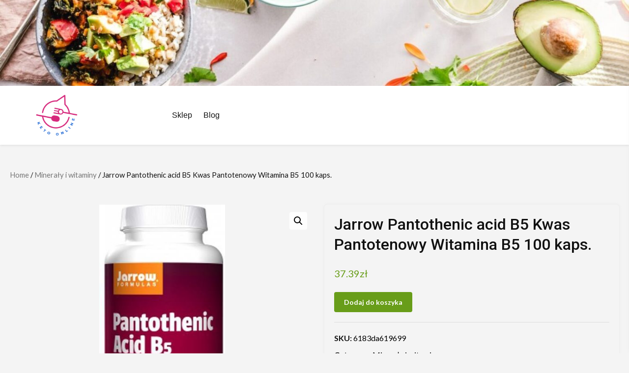

--- FILE ---
content_type: text/html; charset=UTF-8
request_url: https://keto-online.pl/produkt/jarrow-pantothenic-acid-b5-kwas-pantotenowy-witamina-b5-100-kaps/
body_size: 15008
content:
<!doctype html>
<html lang="pl-PL">
<head>
    <meta charset="UTF-8">
    <meta name="viewport" content="width=device-width, initial-scale=1">
    <link rel="profile" href="https://gmpg.org/xfn/11">

    <title>Jarrow Pantothenic acid B5 Kwas Pantotenowy Witamina B5 100 kaps. &#8211; Keto Online</title>
<meta name='robots' content='max-image-preview:large' />
<link rel='dns-prefetch' href='//fonts.googleapis.com' />
<link rel="alternate" type="application/rss+xml" title="Keto Online &raquo; Kanał z wpisami" href="https://keto-online.pl/feed/" />
<link rel="alternate" type="application/rss+xml" title="Keto Online &raquo; Kanał z komentarzami" href="https://keto-online.pl/comments/feed/" />
<link rel="alternate" type="application/rss+xml" title="Keto Online &raquo; Jarrow Pantothenic acid B5 Kwas Pantotenowy Witamina B5 100 kaps. Kanał z komentarzami" href="https://keto-online.pl/produkt/jarrow-pantothenic-acid-b5-kwas-pantotenowy-witamina-b5-100-kaps/feed/" />
<link rel="alternate" title="oEmbed (JSON)" type="application/json+oembed" href="https://keto-online.pl/wp-json/oembed/1.0/embed?url=https%3A%2F%2Fketo-online.pl%2Fprodukt%2Fjarrow-pantothenic-acid-b5-kwas-pantotenowy-witamina-b5-100-kaps%2F" />
<link rel="alternate" title="oEmbed (XML)" type="text/xml+oembed" href="https://keto-online.pl/wp-json/oembed/1.0/embed?url=https%3A%2F%2Fketo-online.pl%2Fprodukt%2Fjarrow-pantothenic-acid-b5-kwas-pantotenowy-witamina-b5-100-kaps%2F&#038;format=xml" />
<style id='wp-img-auto-sizes-contain-inline-css' type='text/css'>
img:is([sizes=auto i],[sizes^="auto," i]){contain-intrinsic-size:3000px 1500px}
/*# sourceURL=wp-img-auto-sizes-contain-inline-css */
</style>
<style id='wp-emoji-styles-inline-css' type='text/css'>

	img.wp-smiley, img.emoji {
		display: inline !important;
		border: none !important;
		box-shadow: none !important;
		height: 1em !important;
		width: 1em !important;
		margin: 0 0.07em !important;
		vertical-align: -0.1em !important;
		background: none !important;
		padding: 0 !important;
	}
/*# sourceURL=wp-emoji-styles-inline-css */
</style>
<style id='wp-block-library-inline-css' type='text/css'>
:root{--wp-block-synced-color:#7a00df;--wp-block-synced-color--rgb:122,0,223;--wp-bound-block-color:var(--wp-block-synced-color);--wp-editor-canvas-background:#ddd;--wp-admin-theme-color:#007cba;--wp-admin-theme-color--rgb:0,124,186;--wp-admin-theme-color-darker-10:#006ba1;--wp-admin-theme-color-darker-10--rgb:0,107,160.5;--wp-admin-theme-color-darker-20:#005a87;--wp-admin-theme-color-darker-20--rgb:0,90,135;--wp-admin-border-width-focus:2px}@media (min-resolution:192dpi){:root{--wp-admin-border-width-focus:1.5px}}.wp-element-button{cursor:pointer}:root .has-very-light-gray-background-color{background-color:#eee}:root .has-very-dark-gray-background-color{background-color:#313131}:root .has-very-light-gray-color{color:#eee}:root .has-very-dark-gray-color{color:#313131}:root .has-vivid-green-cyan-to-vivid-cyan-blue-gradient-background{background:linear-gradient(135deg,#00d084,#0693e3)}:root .has-purple-crush-gradient-background{background:linear-gradient(135deg,#34e2e4,#4721fb 50%,#ab1dfe)}:root .has-hazy-dawn-gradient-background{background:linear-gradient(135deg,#faaca8,#dad0ec)}:root .has-subdued-olive-gradient-background{background:linear-gradient(135deg,#fafae1,#67a671)}:root .has-atomic-cream-gradient-background{background:linear-gradient(135deg,#fdd79a,#004a59)}:root .has-nightshade-gradient-background{background:linear-gradient(135deg,#330968,#31cdcf)}:root .has-midnight-gradient-background{background:linear-gradient(135deg,#020381,#2874fc)}:root{--wp--preset--font-size--normal:16px;--wp--preset--font-size--huge:42px}.has-regular-font-size{font-size:1em}.has-larger-font-size{font-size:2.625em}.has-normal-font-size{font-size:var(--wp--preset--font-size--normal)}.has-huge-font-size{font-size:var(--wp--preset--font-size--huge)}.has-text-align-center{text-align:center}.has-text-align-left{text-align:left}.has-text-align-right{text-align:right}.has-fit-text{white-space:nowrap!important}#end-resizable-editor-section{display:none}.aligncenter{clear:both}.items-justified-left{justify-content:flex-start}.items-justified-center{justify-content:center}.items-justified-right{justify-content:flex-end}.items-justified-space-between{justify-content:space-between}.screen-reader-text{border:0;clip-path:inset(50%);height:1px;margin:-1px;overflow:hidden;padding:0;position:absolute;width:1px;word-wrap:normal!important}.screen-reader-text:focus{background-color:#ddd;clip-path:none;color:#444;display:block;font-size:1em;height:auto;left:5px;line-height:normal;padding:15px 23px 14px;text-decoration:none;top:5px;width:auto;z-index:100000}html :where(.has-border-color){border-style:solid}html :where([style*=border-top-color]){border-top-style:solid}html :where([style*=border-right-color]){border-right-style:solid}html :where([style*=border-bottom-color]){border-bottom-style:solid}html :where([style*=border-left-color]){border-left-style:solid}html :where([style*=border-width]){border-style:solid}html :where([style*=border-top-width]){border-top-style:solid}html :where([style*=border-right-width]){border-right-style:solid}html :where([style*=border-bottom-width]){border-bottom-style:solid}html :where([style*=border-left-width]){border-left-style:solid}html :where(img[class*=wp-image-]){height:auto;max-width:100%}:where(figure){margin:0 0 1em}html :where(.is-position-sticky){--wp-admin--admin-bar--position-offset:var(--wp-admin--admin-bar--height,0px)}@media screen and (max-width:600px){html :where(.is-position-sticky){--wp-admin--admin-bar--position-offset:0px}}

/*# sourceURL=wp-block-library-inline-css */
</style><style id='global-styles-inline-css' type='text/css'>
:root{--wp--preset--aspect-ratio--square: 1;--wp--preset--aspect-ratio--4-3: 4/3;--wp--preset--aspect-ratio--3-4: 3/4;--wp--preset--aspect-ratio--3-2: 3/2;--wp--preset--aspect-ratio--2-3: 2/3;--wp--preset--aspect-ratio--16-9: 16/9;--wp--preset--aspect-ratio--9-16: 9/16;--wp--preset--color--black: #000000;--wp--preset--color--cyan-bluish-gray: #abb8c3;--wp--preset--color--white: #ffffff;--wp--preset--color--pale-pink: #f78da7;--wp--preset--color--vivid-red: #cf2e2e;--wp--preset--color--luminous-vivid-orange: #ff6900;--wp--preset--color--luminous-vivid-amber: #fcb900;--wp--preset--color--light-green-cyan: #7bdcb5;--wp--preset--color--vivid-green-cyan: #00d084;--wp--preset--color--pale-cyan-blue: #8ed1fc;--wp--preset--color--vivid-cyan-blue: #0693e3;--wp--preset--color--vivid-purple: #9b51e0;--wp--preset--gradient--vivid-cyan-blue-to-vivid-purple: linear-gradient(135deg,rgb(6,147,227) 0%,rgb(155,81,224) 100%);--wp--preset--gradient--light-green-cyan-to-vivid-green-cyan: linear-gradient(135deg,rgb(122,220,180) 0%,rgb(0,208,130) 100%);--wp--preset--gradient--luminous-vivid-amber-to-luminous-vivid-orange: linear-gradient(135deg,rgb(252,185,0) 0%,rgb(255,105,0) 100%);--wp--preset--gradient--luminous-vivid-orange-to-vivid-red: linear-gradient(135deg,rgb(255,105,0) 0%,rgb(207,46,46) 100%);--wp--preset--gradient--very-light-gray-to-cyan-bluish-gray: linear-gradient(135deg,rgb(238,238,238) 0%,rgb(169,184,195) 100%);--wp--preset--gradient--cool-to-warm-spectrum: linear-gradient(135deg,rgb(74,234,220) 0%,rgb(151,120,209) 20%,rgb(207,42,186) 40%,rgb(238,44,130) 60%,rgb(251,105,98) 80%,rgb(254,248,76) 100%);--wp--preset--gradient--blush-light-purple: linear-gradient(135deg,rgb(255,206,236) 0%,rgb(152,150,240) 100%);--wp--preset--gradient--blush-bordeaux: linear-gradient(135deg,rgb(254,205,165) 0%,rgb(254,45,45) 50%,rgb(107,0,62) 100%);--wp--preset--gradient--luminous-dusk: linear-gradient(135deg,rgb(255,203,112) 0%,rgb(199,81,192) 50%,rgb(65,88,208) 100%);--wp--preset--gradient--pale-ocean: linear-gradient(135deg,rgb(255,245,203) 0%,rgb(182,227,212) 50%,rgb(51,167,181) 100%);--wp--preset--gradient--electric-grass: linear-gradient(135deg,rgb(202,248,128) 0%,rgb(113,206,126) 100%);--wp--preset--gradient--midnight: linear-gradient(135deg,rgb(2,3,129) 0%,rgb(40,116,252) 100%);--wp--preset--font-size--small: 13px;--wp--preset--font-size--medium: 20px;--wp--preset--font-size--large: 36px;--wp--preset--font-size--x-large: 42px;--wp--preset--spacing--20: 0.44rem;--wp--preset--spacing--30: 0.67rem;--wp--preset--spacing--40: 1rem;--wp--preset--spacing--50: 1.5rem;--wp--preset--spacing--60: 2.25rem;--wp--preset--spacing--70: 3.38rem;--wp--preset--spacing--80: 5.06rem;--wp--preset--shadow--natural: 6px 6px 9px rgba(0, 0, 0, 0.2);--wp--preset--shadow--deep: 12px 12px 50px rgba(0, 0, 0, 0.4);--wp--preset--shadow--sharp: 6px 6px 0px rgba(0, 0, 0, 0.2);--wp--preset--shadow--outlined: 6px 6px 0px -3px rgb(255, 255, 255), 6px 6px rgb(0, 0, 0);--wp--preset--shadow--crisp: 6px 6px 0px rgb(0, 0, 0);}:where(.is-layout-flex){gap: 0.5em;}:where(.is-layout-grid){gap: 0.5em;}body .is-layout-flex{display: flex;}.is-layout-flex{flex-wrap: wrap;align-items: center;}.is-layout-flex > :is(*, div){margin: 0;}body .is-layout-grid{display: grid;}.is-layout-grid > :is(*, div){margin: 0;}:where(.wp-block-columns.is-layout-flex){gap: 2em;}:where(.wp-block-columns.is-layout-grid){gap: 2em;}:where(.wp-block-post-template.is-layout-flex){gap: 1.25em;}:where(.wp-block-post-template.is-layout-grid){gap: 1.25em;}.has-black-color{color: var(--wp--preset--color--black) !important;}.has-cyan-bluish-gray-color{color: var(--wp--preset--color--cyan-bluish-gray) !important;}.has-white-color{color: var(--wp--preset--color--white) !important;}.has-pale-pink-color{color: var(--wp--preset--color--pale-pink) !important;}.has-vivid-red-color{color: var(--wp--preset--color--vivid-red) !important;}.has-luminous-vivid-orange-color{color: var(--wp--preset--color--luminous-vivid-orange) !important;}.has-luminous-vivid-amber-color{color: var(--wp--preset--color--luminous-vivid-amber) !important;}.has-light-green-cyan-color{color: var(--wp--preset--color--light-green-cyan) !important;}.has-vivid-green-cyan-color{color: var(--wp--preset--color--vivid-green-cyan) !important;}.has-pale-cyan-blue-color{color: var(--wp--preset--color--pale-cyan-blue) !important;}.has-vivid-cyan-blue-color{color: var(--wp--preset--color--vivid-cyan-blue) !important;}.has-vivid-purple-color{color: var(--wp--preset--color--vivid-purple) !important;}.has-black-background-color{background-color: var(--wp--preset--color--black) !important;}.has-cyan-bluish-gray-background-color{background-color: var(--wp--preset--color--cyan-bluish-gray) !important;}.has-white-background-color{background-color: var(--wp--preset--color--white) !important;}.has-pale-pink-background-color{background-color: var(--wp--preset--color--pale-pink) !important;}.has-vivid-red-background-color{background-color: var(--wp--preset--color--vivid-red) !important;}.has-luminous-vivid-orange-background-color{background-color: var(--wp--preset--color--luminous-vivid-orange) !important;}.has-luminous-vivid-amber-background-color{background-color: var(--wp--preset--color--luminous-vivid-amber) !important;}.has-light-green-cyan-background-color{background-color: var(--wp--preset--color--light-green-cyan) !important;}.has-vivid-green-cyan-background-color{background-color: var(--wp--preset--color--vivid-green-cyan) !important;}.has-pale-cyan-blue-background-color{background-color: var(--wp--preset--color--pale-cyan-blue) !important;}.has-vivid-cyan-blue-background-color{background-color: var(--wp--preset--color--vivid-cyan-blue) !important;}.has-vivid-purple-background-color{background-color: var(--wp--preset--color--vivid-purple) !important;}.has-black-border-color{border-color: var(--wp--preset--color--black) !important;}.has-cyan-bluish-gray-border-color{border-color: var(--wp--preset--color--cyan-bluish-gray) !important;}.has-white-border-color{border-color: var(--wp--preset--color--white) !important;}.has-pale-pink-border-color{border-color: var(--wp--preset--color--pale-pink) !important;}.has-vivid-red-border-color{border-color: var(--wp--preset--color--vivid-red) !important;}.has-luminous-vivid-orange-border-color{border-color: var(--wp--preset--color--luminous-vivid-orange) !important;}.has-luminous-vivid-amber-border-color{border-color: var(--wp--preset--color--luminous-vivid-amber) !important;}.has-light-green-cyan-border-color{border-color: var(--wp--preset--color--light-green-cyan) !important;}.has-vivid-green-cyan-border-color{border-color: var(--wp--preset--color--vivid-green-cyan) !important;}.has-pale-cyan-blue-border-color{border-color: var(--wp--preset--color--pale-cyan-blue) !important;}.has-vivid-cyan-blue-border-color{border-color: var(--wp--preset--color--vivid-cyan-blue) !important;}.has-vivid-purple-border-color{border-color: var(--wp--preset--color--vivid-purple) !important;}.has-vivid-cyan-blue-to-vivid-purple-gradient-background{background: var(--wp--preset--gradient--vivid-cyan-blue-to-vivid-purple) !important;}.has-light-green-cyan-to-vivid-green-cyan-gradient-background{background: var(--wp--preset--gradient--light-green-cyan-to-vivid-green-cyan) !important;}.has-luminous-vivid-amber-to-luminous-vivid-orange-gradient-background{background: var(--wp--preset--gradient--luminous-vivid-amber-to-luminous-vivid-orange) !important;}.has-luminous-vivid-orange-to-vivid-red-gradient-background{background: var(--wp--preset--gradient--luminous-vivid-orange-to-vivid-red) !important;}.has-very-light-gray-to-cyan-bluish-gray-gradient-background{background: var(--wp--preset--gradient--very-light-gray-to-cyan-bluish-gray) !important;}.has-cool-to-warm-spectrum-gradient-background{background: var(--wp--preset--gradient--cool-to-warm-spectrum) !important;}.has-blush-light-purple-gradient-background{background: var(--wp--preset--gradient--blush-light-purple) !important;}.has-blush-bordeaux-gradient-background{background: var(--wp--preset--gradient--blush-bordeaux) !important;}.has-luminous-dusk-gradient-background{background: var(--wp--preset--gradient--luminous-dusk) !important;}.has-pale-ocean-gradient-background{background: var(--wp--preset--gradient--pale-ocean) !important;}.has-electric-grass-gradient-background{background: var(--wp--preset--gradient--electric-grass) !important;}.has-midnight-gradient-background{background: var(--wp--preset--gradient--midnight) !important;}.has-small-font-size{font-size: var(--wp--preset--font-size--small) !important;}.has-medium-font-size{font-size: var(--wp--preset--font-size--medium) !important;}.has-large-font-size{font-size: var(--wp--preset--font-size--large) !important;}.has-x-large-font-size{font-size: var(--wp--preset--font-size--x-large) !important;}
/*# sourceURL=global-styles-inline-css */
</style>

<style id='classic-theme-styles-inline-css' type='text/css'>
/*! This file is auto-generated */
.wp-block-button__link{color:#fff;background-color:#32373c;border-radius:9999px;box-shadow:none;text-decoration:none;padding:calc(.667em + 2px) calc(1.333em + 2px);font-size:1.125em}.wp-block-file__button{background:#32373c;color:#fff;text-decoration:none}
/*# sourceURL=/wp-includes/css/classic-themes.min.css */
</style>
<link rel='stylesheet' id='photoswipe-css' href='https://keto-online.pl/wp-content/plugins/woocommerce/assets/css/photoswipe/photoswipe.min.css?ver=6.8.0' type='text/css' media='all' />
<link rel='stylesheet' id='photoswipe-default-skin-css' href='https://keto-online.pl/wp-content/plugins/woocommerce/assets/css/photoswipe/default-skin/default-skin.min.css?ver=6.8.0' type='text/css' media='all' />
<link rel='stylesheet' id='woocommerce-layout-css' href='https://keto-online.pl/wp-content/plugins/woocommerce/assets/css/woocommerce-layout.css?ver=6.8.0' type='text/css' media='all' />
<link rel='stylesheet' id='woocommerce-smallscreen-css' href='https://keto-online.pl/wp-content/plugins/woocommerce/assets/css/woocommerce-smallscreen.css?ver=6.8.0' type='text/css' media='only screen and (max-width: 768px)' />
<link rel='stylesheet' id='woocommerce-general-css' href='https://keto-online.pl/wp-content/plugins/woocommerce/assets/css/woocommerce.css?ver=6.8.0' type='text/css' media='all' />
<style id='woocommerce-inline-inline-css' type='text/css'>
.woocommerce form .form-row .required { visibility: visible; }
/*# sourceURL=woocommerce-inline-inline-css */
</style>
<link rel='stylesheet' id='bootstrap-css' href='https://keto-online.pl/wp-content/themes/storeship/assets/bootstrap/css/bootstrap.min.css?ver=6.9' type='text/css' media='all' />
<link rel='stylesheet' id='sidr-css' href='https://keto-online.pl/wp-content/themes/storeship/assets/sidr/css/jquery.sidr.dark.css?ver=6.9' type='text/css' media='all' />
<link rel='stylesheet' id='storeship-woocommerce-style-css' href='https://keto-online.pl/wp-content/themes/storeship/woocommerce.css?ver=6.9' type='text/css' media='all' />
<style id='storeship-woocommerce-style-inline-css' type='text/css'>
@font-face {
			font-family: "star";
			src: url("https://keto-online.pl/wp-content/plugins/woocommerce/assets/fonts/star.eot");
			src: url("https://keto-online.pl/wp-content/plugins/woocommerce/assets/fonts/star.eot?#iefix") format("embedded-opentype"),
				url("https://keto-online.pl/wp-content/plugins/woocommerce/assets/fonts/star.woff") format("woff"),
				url("https://keto-online.pl/wp-content/plugins/woocommerce/assets/fonts/star.ttf") format("truetype"),
				url("https://keto-online.pl/wp-content/plugins/woocommerce/assets/fonts/star.svg#star") format("svg");
			font-weight: normal;
			font-style: normal;
		}
@font-face {
			font-family: "star";
			src: url("https://keto-online.pl/wp-content/plugins/woocommerce/assets/fonts/star.eot");
			src: url("https://keto-online.pl/wp-content/plugins/woocommerce/assets/fonts/star.eot?#iefix") format("embedded-opentype"),
				url("https://keto-online.pl/wp-content/plugins/woocommerce/assets/fonts/star.woff") format("woff"),
				url("https://keto-online.pl/wp-content/plugins/woocommerce/assets/fonts/star.ttf") format("truetype"),
				url("https://keto-online.pl/wp-content/plugins/woocommerce/assets/fonts/star.svg#star") format("svg");
			font-weight: normal;
			font-style: normal;
		}
/*# sourceURL=storeship-woocommerce-style-inline-css */
</style>
<link rel='stylesheet' id='storeship-style-css' href='https://keto-online.pl/wp-content/themes/storeship/style.css?ver=6.9' type='text/css' media='all' />
<style id='storeship-style-inline-css' type='text/css'>

                #sidr{
        background-color: #f4f4f4;
        }
    

                .content-caption .content-desc,
        .content-caption .cap-title {
        color: #ffffff;
        }
    
        
        body,
        body button,
        body input,
        body select,
        body optgroup,
        div.sharedaddy h3.sd-title,
        body .section-title .title-note,
        body textarea {
        font-family: Lato !important;
        }
    
                .woocommerce .woocommerce-tabs h2,
        body span.header-after,
        section.related.products h2,
        div#respond h3#reply-title,
        body #sidr span.header-after,
        body #secondary .widget-title span,
        body footer .widget-title .header-after,
        body.woocommerce div.product .product_title,
        body.archive .content-area .page-title,
        body header.entry-header h1.entry-title,

        h1, h2, h3, h4, h5, h6,
        body .main-navigation a,
        body .font-family-1,
        body .trending-posts-line,
        body .exclusive-posts,
        body .widget-title,
        body .section-title,
        body .em-widget-subtitle,
        body .grid-item-metadata .item-metadata,
        body .af-navcontrols .slide-count,
        body .figure-categories .cat-links,
        body .nav-links a {
        font-family: Roboto;
        }
    

        
/*# sourceURL=storeship-style-inline-css */
</style>
<link rel='stylesheet' id='foodshop-style-css' href='https://keto-online.pl/wp-content/themes/foodshop/style.css?ver=1.0.1' type='text/css' media='all' />
<link rel='stylesheet' id='font-awesome-css' href='https://keto-online.pl/wp-content/themes/storeship/assets/font-awesome/css/font-awesome.min.css?ver=6.9' type='text/css' media='all' />
<link rel='stylesheet' id='slick-css-css' href='https://keto-online.pl/wp-content/themes/storeship/assets/slick/css/slick.css?ver=6.9' type='text/css' media='all' />
<link rel='stylesheet' id='storeship-google-fonts-css' href='https://fonts.googleapis.com/css?family=Lato:400,300,400italic,900,700|Roboto:100,300,400,500,700&#038;subset=latin,latin-ext' type='text/css' media='all' />
<script type="text/javascript" src="https://keto-online.pl/wp-includes/js/jquery/jquery.min.js?ver=3.7.1" id="jquery-core-js"></script>
<script type="text/javascript" src="https://keto-online.pl/wp-includes/js/jquery/jquery-migrate.min.js?ver=3.4.1" id="jquery-migrate-js"></script>
<link rel="https://api.w.org/" href="https://keto-online.pl/wp-json/" /><link rel="alternate" title="JSON" type="application/json" href="https://keto-online.pl/wp-json/wp/v2/product/317" /><link rel="EditURI" type="application/rsd+xml" title="RSD" href="https://keto-online.pl/xmlrpc.php?rsd" />
<meta name="generator" content="WordPress 6.9" />
<meta name="generator" content="WooCommerce 6.8.0" />
<link rel="canonical" href="https://keto-online.pl/produkt/jarrow-pantothenic-acid-b5-kwas-pantotenowy-witamina-b5-100-kaps/" />
<link rel='shortlink' href='https://keto-online.pl/?p=317' />
<link rel="pingback" href="https://keto-online.pl/xmlrpc.php">	<noscript><style>.woocommerce-product-gallery{ opacity: 1 !important; }</style></noscript>
	        <style type="text/css">
                        .site-title,
            .site-description {
                position: absolute;
                clip: rect(1px, 1px, 1px, 1px);
                display:none;
            }

                    </style>
        <style type="text/css" id="custom-background-css">
body.custom-background { background-color: #f4f4f4; }
</style>
	<link rel="icon" href="https://keto-online.pl/wp-content/uploads/2022/08/cropped-cropped-logo-keto-32x32.png" sizes="32x32" />
<link rel="icon" href="https://keto-online.pl/wp-content/uploads/2022/08/cropped-cropped-logo-keto-192x192.png" sizes="192x192" />
<link rel="apple-touch-icon" href="https://keto-online.pl/wp-content/uploads/2022/08/cropped-cropped-logo-keto-180x180.png" />
<meta name="msapplication-TileImage" content="https://keto-online.pl/wp-content/uploads/2022/08/cropped-cropped-logo-keto-270x270.png" />
		<style type="text/css" id="wp-custom-css">
			.woocommerce ul.products li.product a img {
    height: 200px;
    object-fit: cover;
}

.woocommerce ul.products li.product .woocommerce-loop-product__title {
    height: 120px;
    overflow: hidden;
}
.woocommerce ul.product_list_widget li img{
	height:90px;
	width:90px;
	object-fit: cover;
}
.woocommerce div.product div.images img {
    display: block;
    width: 100%;
    height: 450px;
    box-shadow: none;
    object-fit: contain;
}
.aft-header-image img {
    width: 100%;
    max-height: 175px;
    object-fit: cover;
}		</style>
		</head>

<body class="wp-singular product-template-default single single-product postid-317 custom-background wp-custom-logo wp-embed-responsive wp-theme-storeship wp-child-theme-foodshop theme-storeship woocommerce woocommerce-page woocommerce-no-js default-content-layout aft-one-col-product-loop aft-show-add-to-cart aft-cat-and-search-with-no-banner full-width-content woocommerce-active">


<div id="page" class="site">
    <a class="skip-link screen-reader-text" href="#content">Skip to content</a>

        <header id="masthead" class="site-header default">

        <div class="banner-top-header-wrapper">
            <div class="container-wrapper">
                            </div>
        </div>
                    <a class="aft-header-image" href="/" target="_blank">
                <img src="https://keto-online.pl/wp-content/uploads/2022/08/cropped-cropped-keto-dieta-online.jpg" alt="header-image" />
            </a>
                


<div class="header-style-3 header-style-default default">
    <div class="desktop-header clearfix">
        


        
        <div id="site-primary-navigation"
             class="navigation-section-wrapper clearfix default">
            <div class="container-wrapper">
                <div class="af-flex-grid">


                    <div class="header-left-part">
                        
<div class="logo-brand">
    <div class="site-branding">
        <a href="https://keto-online.pl/" class="custom-logo-link" rel="home"><img width="500" height="238" src="https://keto-online.pl/wp-content/uploads/2022/08/cropped-cropped-logo-keto-1.png" class="custom-logo" alt="Keto Online" decoding="async" fetchpriority="high" srcset="https://keto-online.pl/wp-content/uploads/2022/08/cropped-cropped-logo-keto-1.png 500w, https://keto-online.pl/wp-content/uploads/2022/08/cropped-cropped-logo-keto-1-300x143.png 300w" sizes="(max-width: 500px) 100vw, 500px" /></a>            <h3 class="site-title"><a href="https://keto-online.pl/"
                                      rel="home">Keto Online</a></h3>
            </div><!-- .site-branding -->
</div>                    </div>
                    <div class="header-middle-part">
                        <div class="header-menu-part">
                            <div class="navigation-container">
                                <nav id="site-navigation" class="main-navigation">
                                    <span class="toggle-menu" aria-controls="primary-menu" aria-expanded="false">
                                        <a href="javascript:void(0)" class="aft-void-menu">
                                <span class="screen-reader-text">
                                    Primary Menu</span>
                                        <i class="ham"></i>
                                        </a>
                                    </span>
                                    <div class="menu main-menu"><ul id="primary-menu" class="menu"><li id="menu-item-6783" class="menu-item menu-item-type-post_type menu-item-object-page menu-item-home current_page_parent menu-item-6783"><a href="https://keto-online.pl/">Sklep</a></li>
<li id="menu-item-6784" class="menu-item menu-item-type-post_type menu-item-object-page menu-item-6784"><a href="https://keto-online.pl/blog/">Blog</a></li>
</ul></div>                                </nav><!-- #site-navigation -->
                            </div>
                        </div>
                        <div class="header-cart-part">


                            
    <div class="cart-group">
        
        
        <!--        -->                            

    </div>
    
                                                    </div>


                    </div>
                </div>
            </div>
        </div>

    </div>
    </header><!-- #masthead -->


    


    
    <div id="content" class="site-content container-wrapper">

        <nav class="woocommerce-breadcrumb"><a href="https://keto-online.pl">Home</a>&nbsp;&#47;&nbsp;<a href="https://keto-online.pl/kategoria-produktu/mineraly-i-witaminy/">Minerały i witaminy</a>&nbsp;&#47;&nbsp;Jarrow Pantothenic acid B5 Kwas Pantotenowy Witamina B5 100 kaps.</nav>



	        <div id="primary" class="content-area">
        <main id="main" class="site-main" role="main">
        
					
			<div class="woocommerce-notices-wrapper"></div><div id="product-317" class="product type-product post-317 status-publish first instock product_cat-mineraly-i-witaminy product_tag-antoni-krolikowski product_tag-bostonka product_tag-lasagne product_tag-mikrofala has-post-thumbnail product-type-external">

	<div class="woocommerce-product-gallery woocommerce-product-gallery--with-images woocommerce-product-gallery--columns-4 images" data-columns="4" style="opacity: 0; transition: opacity .25s ease-in-out;">
	<figure class="woocommerce-product-gallery__wrapper">
		<div data-thumb="https://keto-online.pl/wp-content/uploads/2022/08/i-jarrow-pantothenic-acid-b5-kwas-pantotenowy-witamina-b5-100-kaps-100x100.jpg" data-thumb-alt="" class="woocommerce-product-gallery__image"><a href="https://keto-online.pl/wp-content/uploads/2022/08/i-jarrow-pantothenic-acid-b5-kwas-pantotenowy-witamina-b5-100-kaps.jpg"><img width="269" height="472" src="https://keto-online.pl/wp-content/uploads/2022/08/i-jarrow-pantothenic-acid-b5-kwas-pantotenowy-witamina-b5-100-kaps.jpg" class="wp-post-image" alt="" title="i-jarrow-pantothenic-acid-b5-kwas-pantotenowy-witamina-b5-100-kaps" data-caption="" data-src="https://keto-online.pl/wp-content/uploads/2022/08/i-jarrow-pantothenic-acid-b5-kwas-pantotenowy-witamina-b5-100-kaps.jpg" data-large_image="https://keto-online.pl/wp-content/uploads/2022/08/i-jarrow-pantothenic-acid-b5-kwas-pantotenowy-witamina-b5-100-kaps.jpg" data-large_image_width="269" data-large_image_height="472" decoding="async" srcset="https://keto-online.pl/wp-content/uploads/2022/08/i-jarrow-pantothenic-acid-b5-kwas-pantotenowy-witamina-b5-100-kaps.jpg 269w, https://keto-online.pl/wp-content/uploads/2022/08/i-jarrow-pantothenic-acid-b5-kwas-pantotenowy-witamina-b5-100-kaps-171x300.jpg 171w" sizes="(max-width: 269px) 100vw, 269px" /></a></div>	</figure>
</div>

	<div class="summary entry-summary">
		<h1 class="product_title entry-title">Jarrow Pantothenic acid B5 Kwas Pantotenowy Witamina B5 100 kaps.</h1><p class="price"><span class="woocommerce-Price-amount amount"><bdi>37.39<span class="woocommerce-Price-currencySymbol">&#122;&#322;</span></bdi></span></p>

<form class="cart" action="https://keto-online.pl/5145" method="get">
	
	<button type="submit" class="single_add_to_cart_button button alt">Dodaj do koszyka</button>

	
	</form>

<div class="product_meta">

	
	
		<span class="sku_wrapper">SKU: <span class="sku">6183da619699</span></span>

	
	<span class="posted_in">Category: <a href="https://keto-online.pl/kategoria-produktu/mineraly-i-witaminy/" rel="tag">Minerały i witaminy</a></span>
	<span class="tagged_as">Tags: <a href="https://keto-online.pl/tag-produktu/antoni-krolikowski/" rel="tag">antoni królikowski</a>, <a href="https://keto-online.pl/tag-produktu/bostonka/" rel="tag">bostonka</a>, <a href="https://keto-online.pl/tag-produktu/lasagne/" rel="tag">lasagne</a>, <a href="https://keto-online.pl/tag-produktu/mikrofala/" rel="tag">mikrofala</a></span>
	
</div>
	</div>

	
	<div class="woocommerce-tabs wc-tabs-wrapper">
		<ul class="tabs wc-tabs" role="tablist">
							<li class="description_tab" id="tab-title-description" role="tab" aria-controls="tab-description">
					<a href="#tab-description">
						Description					</a>
				</li>
					</ul>
					<div class="woocommerce-Tabs-panel woocommerce-Tabs-panel--description panel entry-content wc-tab" id="tab-description" role="tabpanel" aria-labelledby="tab-title-description">
				
	<h2>Description</h2>

<p>Jarrow Formulas Pantothenic acid B5 zawiera kwas pantotenowy. Kwas pantotenowy to członek rodziny witamin z grupy B. Witamina ta naturalnie znajduje się w mięsie, jajach, warzywach strączkowych, grzybach, brokułach i mleczku pszczelim. Kwas pantotenowy jest niezbędny do wytwarzania energii (w cyklu Krebsa), syntezy hormonów nadnerczy, metabolizmu białek i gojenia się ran. Kwas pantotenowy przyczynia się do prawidłowej syntezy i metabolizmu hormonów steroidowych, witaminy D i niektórych neuroprzekaźników. Kwas pantotenowy przyczynia się do zmniejszenia uczucia zmęczenia i znużenia a także pomaga w utrzymaniu sprawności umysłowej na prawidłowym poziomie.                            </p>
<p>            Skład</p>
<p>Substancja wypełniająca: celuloza, substancja przeciwzbrylająca: sole magnezowe kwasów tłuszczowych, żelatyna, kwas pantotenowy (D-pantotenian wapnia).1 kapsułka zawiera: kwas pantotenowy 500mg (8333%)*.*RWS &#8211; Referencyjna Wartość Spożywcza.</p>
<p><span style="font-weight: 400">obiad dieta dukana faza 1<br />
, opoznienie wytrysku podczas stosunku<br />
, jaka choroba powoduje tycie<br />
, zepsute awokado<br />
, medycyny estetycznej kraków<br />
, dobre ćwiczenia w domu<br />
, spódnice rozkloszowane<br />
, sałatki z czarnej rzepy<br />
, z czym wafle ryżowe<br />
, żywienie w cukrzycy<br />
, 5htp<br />
, makaron szpinakowy z<br />
, dobre ćwiczenia na schudnięcie<br />
, pączuszki z serka waniliowego<br />
, najszybsze odchudzanie brzucha<br />
, zapalenie gruczołu bartholina zdjęcia<br />
, concor cor 2 5<br />
, oblicz wage do wzrostu<br />
, surówki z białej kapusty z majonezem<br />
</span><span style="font-weight: 400"><br />
</span><span style="font-weight: 400">yyyyy</span></p>
<hr />
<p>Jarrow</p>
<hr />
<p>Minerały i witaminy</p>
			</div>
		
			</div>


	<section class="related products">

					<h2>Related products</h2>
				
		<ul class="products columns-3">

			
					<li class="aft-product product col-4 float-l">
    <a href="https://keto-online.pl/produkt/australian-bush-flower-essences-purifying-essence-porzuc-bagaz-emocjonalny-krople-30ml/" class="woocommerce-LoopProduct-link woocommerce-loop-product__link"><img width="144" height="300" src="https://keto-online.pl/wp-content/uploads/2022/08/i-australian-bush-flower-essences-purifying-essence-porzuc-bagaz-emocjonalny-krople-30ml-144x300.jpg" class="attachment-woocommerce_thumbnail size-woocommerce_thumbnail" alt="" decoding="async" />
    <div class="product-description-wrapper">
        <div class="product-description-inner">
            <ul class="cat-links"><li class="meta-category">
                             <a class="storeship-categories category-color-1" href="https://keto-online.pl/kategoria-produktu/mineraly-i-witaminy/">
                                 Minerały i witaminy
                             </a>
                        </li></ul><h2 class="woocommerce-loop-product__title"><a href="https://keto-online.pl/produkt/australian-bush-flower-essences-purifying-essence-porzuc-bagaz-emocjonalny-krople-30ml/">Australian Bush Flower Essences Purifying Essence Porzuć bagaż emocjonalny krople 30ml</a></h2>

            <div class="aft-price-rating-cart-wrapper">
                <div class="aft-price-rating-cart-inner-wrapper">
                    <div class="aft-price-rating-wrapper">
                        <div class="star-rating"><span style="width:0%">Rated <strong class="rating">0</strong> out of 5</span></div>
	<span class="price"><span class="woocommerce-Price-amount amount"><bdi>79.00<span class="woocommerce-Price-currencySymbol">&#122;&#322;</span></bdi></span></span>
                    </div>
                    <div class="aft-add-to-cart-wrapper">
                        </a><a href="https://keto-online.pl/5097" data-quantity="1" class="button product_type_external" data-product_id="221" data-product_sku="951754c9c0ea" aria-label="Sprawdź Teraz" rel="nofollow">Sprawdź Teraz</a>                    </div>
                </div>
            </div>
        </div>
    </div>
</li>

			
					<li class="aft-product product col-4 float-l">
    <a href="https://keto-online.pl/produkt/ecomax-mniszek-lekarski-ekstrakt-90-kaps/" class="woocommerce-LoopProduct-link woocommerce-loop-product__link"><img width="300" height="300" src="https://keto-online.pl/wp-content/uploads/2022/08/i-ecomax-mniszek-lekarski-ekstrakt-90-kaps-300x300.jpg" class="attachment-woocommerce_thumbnail size-woocommerce_thumbnail" alt="" decoding="async" srcset="https://keto-online.pl/wp-content/uploads/2022/08/i-ecomax-mniszek-lekarski-ekstrakt-90-kaps-300x300.jpg 300w, https://keto-online.pl/wp-content/uploads/2022/08/i-ecomax-mniszek-lekarski-ekstrakt-90-kaps-100x100.jpg 100w, https://keto-online.pl/wp-content/uploads/2022/08/i-ecomax-mniszek-lekarski-ekstrakt-90-kaps-150x150.jpg 150w" sizes="(max-width: 300px) 100vw, 300px" />
    <div class="product-description-wrapper">
        <div class="product-description-inner">
            <ul class="cat-links"><li class="meta-category">
                             <a class="storeship-categories category-color-1" href="https://keto-online.pl/kategoria-produktu/mineraly-i-witaminy/">
                                 Minerały i witaminy
                             </a>
                        </li></ul><h2 class="woocommerce-loop-product__title"><a href="https://keto-online.pl/produkt/ecomax-mniszek-lekarski-ekstrakt-90-kaps/">Ecomax Mniszek Lekarski Ekstrakt 90 Kaps</a></h2>

            <div class="aft-price-rating-cart-wrapper">
                <div class="aft-price-rating-cart-inner-wrapper">
                    <div class="aft-price-rating-wrapper">
                        <div class="star-rating"><span style="width:0%">Rated <strong class="rating">0</strong> out of 5</span></div>
	<span class="price"><span class="woocommerce-Price-amount amount"><bdi>19.90<span class="woocommerce-Price-currencySymbol">&#122;&#322;</span></bdi></span></span>
                    </div>
                    <div class="aft-add-to-cart-wrapper">
                        </a><a href="https://keto-online.pl/5146" data-quantity="1" class="button product_type_external" data-product_id="319" data-product_sku="1005dc700eab" aria-label="Sprawdź Teraz" rel="nofollow">Sprawdź Teraz</a>                    </div>
                </div>
            </div>
        </div>
    </div>
</li>

			
					<li class="aft-product product col-4 float-l">
    <a href="https://keto-online.pl/produkt/bodymax-plus-60-20-tabl/" class="woocommerce-LoopProduct-link woocommerce-loop-product__link"><img width="300" height="300" src="https://keto-online.pl/wp-content/uploads/2022/08/i-bodymax-plus-60-20-tabl-300x300.jpg" class="attachment-woocommerce_thumbnail size-woocommerce_thumbnail" alt="" decoding="async" loading="lazy" srcset="https://keto-online.pl/wp-content/uploads/2022/08/i-bodymax-plus-60-20-tabl-300x300.jpg 300w, https://keto-online.pl/wp-content/uploads/2022/08/i-bodymax-plus-60-20-tabl-100x100.jpg 100w, https://keto-online.pl/wp-content/uploads/2022/08/i-bodymax-plus-60-20-tabl-150x150.jpg 150w" sizes="auto, (max-width: 300px) 100vw, 300px" />
    <div class="product-description-wrapper">
        <div class="product-description-inner">
            <ul class="cat-links"><li class="meta-category">
                             <a class="storeship-categories category-color-1" href="https://keto-online.pl/kategoria-produktu/mineraly-i-witaminy/">
                                 Minerały i witaminy
                             </a>
                        </li></ul><h2 class="woocommerce-loop-product__title"><a href="https://keto-online.pl/produkt/bodymax-plus-60-20-tabl/">Bodymax Plus 60 + 20 tabl.</a></h2>

            <div class="aft-price-rating-cart-wrapper">
                <div class="aft-price-rating-cart-inner-wrapper">
                    <div class="aft-price-rating-wrapper">
                        <div class="star-rating"><span style="width:0%">Rated <strong class="rating">0</strong> out of 5</span></div>
	<span class="price"><span class="woocommerce-Price-amount amount"><bdi>34.70<span class="woocommerce-Price-currencySymbol">&#122;&#322;</span></bdi></span></span>
                    </div>
                    <div class="aft-add-to-cart-wrapper">
                        </a><a href="https://keto-online.pl/5086" data-quantity="1" class="button product_type_external" data-product_id="199" data-product_sku="37493fd32740" aria-label="Sprawdź Teraz" rel="nofollow">Sprawdź Teraz</a>                    </div>
                </div>
            </div>
        </div>
    </div>
</li>

			
					<li class="aft-product product col-4 float-l">
    <a href="https://keto-online.pl/produkt/swanson-kompleks-cynamonu-gymnemy-i-morwy-750mg-120-kaps/" class="woocommerce-LoopProduct-link woocommerce-loop-product__link"><img width="300" height="300" src="https://keto-online.pl/wp-content/uploads/2022/08/i-swanson-kompleks-cynamonu-gymnemy-i-morwy-750mg-120-kaps-300x300.jpg" class="attachment-woocommerce_thumbnail size-woocommerce_thumbnail" alt="" decoding="async" loading="lazy" srcset="https://keto-online.pl/wp-content/uploads/2022/08/i-swanson-kompleks-cynamonu-gymnemy-i-morwy-750mg-120-kaps-300x300.jpg 300w, https://keto-online.pl/wp-content/uploads/2022/08/i-swanson-kompleks-cynamonu-gymnemy-i-morwy-750mg-120-kaps-100x100.jpg 100w, https://keto-online.pl/wp-content/uploads/2022/08/i-swanson-kompleks-cynamonu-gymnemy-i-morwy-750mg-120-kaps-150x150.jpg 150w" sizes="auto, (max-width: 300px) 100vw, 300px" />
    <div class="product-description-wrapper">
        <div class="product-description-inner">
            <ul class="cat-links"><li class="meta-category">
                             <a class="storeship-categories category-color-1" href="https://keto-online.pl/kategoria-produktu/mineraly-i-witaminy/">
                                 Minerały i witaminy
                             </a>
                        </li></ul><h2 class="woocommerce-loop-product__title"><a href="https://keto-online.pl/produkt/swanson-kompleks-cynamonu-gymnemy-i-morwy-750mg-120-kaps/">Swanson Kompleks Cynamonu, Gymnemy i Morwy 750mg 120 kaps</a></h2>

            <div class="aft-price-rating-cart-wrapper">
                <div class="aft-price-rating-cart-inner-wrapper">
                    <div class="aft-price-rating-wrapper">
                        <div class="star-rating"><span style="width:0%">Rated <strong class="rating">0</strong> out of 5</span></div>
	<span class="price"><span class="woocommerce-Price-amount amount"><bdi>31.99<span class="woocommerce-Price-currencySymbol">&#122;&#322;</span></bdi></span></span>
                    </div>
                    <div class="aft-add-to-cart-wrapper">
                        </a><a href="https://keto-online.pl/5098" data-quantity="1" class="button product_type_external" data-product_id="223" data-product_sku="8bfcfdfa8700" aria-label="Sprawdź Teraz" rel="nofollow">Sprawdź Teraz</a>                    </div>
                </div>
            </div>
        </div>
    </div>
</li>

			
					<li class="aft-product product col-4 float-l">
    <a href="https://keto-online.pl/produkt/now-foods-b-50-100-kaps/" class="woocommerce-LoopProduct-link woocommerce-loop-product__link"><img width="300" height="300" src="https://keto-online.pl/wp-content/uploads/2022/08/i-now-foods-b-50-100-kaps-300x300.jpg" class="attachment-woocommerce_thumbnail size-woocommerce_thumbnail" alt="" decoding="async" loading="lazy" srcset="https://keto-online.pl/wp-content/uploads/2022/08/i-now-foods-b-50-100-kaps-300x300.jpg 300w, https://keto-online.pl/wp-content/uploads/2022/08/i-now-foods-b-50-100-kaps-100x100.jpg 100w, https://keto-online.pl/wp-content/uploads/2022/08/i-now-foods-b-50-100-kaps-150x150.jpg 150w" sizes="auto, (max-width: 300px) 100vw, 300px" />
    <div class="product-description-wrapper">
        <div class="product-description-inner">
            <ul class="cat-links"><li class="meta-category">
                             <a class="storeship-categories category-color-1" href="https://keto-online.pl/kategoria-produktu/mineraly-i-witaminy/">
                                 Minerały i witaminy
                             </a>
                        </li></ul><h2 class="woocommerce-loop-product__title"><a href="https://keto-online.pl/produkt/now-foods-b-50-100-kaps/">Now Foods B-50 100 kaps.</a></h2>

            <div class="aft-price-rating-cart-wrapper">
                <div class="aft-price-rating-cart-inner-wrapper">
                    <div class="aft-price-rating-wrapper">
                        <div class="star-rating"><span style="width:0%">Rated <strong class="rating">0</strong> out of 5</span></div>
	<span class="price"><span class="woocommerce-Price-amount amount"><bdi>39.98<span class="woocommerce-Price-currencySymbol">&#122;&#322;</span></bdi></span></span>
                    </div>
                    <div class="aft-add-to-cart-wrapper">
                        </a><a href="https://keto-online.pl/5151" data-quantity="1" class="button product_type_external" data-product_id="329" data-product_sku="67fac86e8c00" aria-label="Sprawdź Teraz" rel="nofollow">Sprawdź Teraz</a>                    </div>
                </div>
            </div>
        </div>
    </div>
</li>

			
					<li class="aft-product product col-4 float-l">
    <a href="https://keto-online.pl/produkt/singularis-cytrynian-magnezu-powder-100-pure-250g/" class="woocommerce-LoopProduct-link woocommerce-loop-product__link"><img width="183" height="300" src="https://keto-online.pl/wp-content/uploads/2022/08/i-singularis-cytrynian-magnezu-powder-100-pure-250g-183x300.jpg" class="attachment-woocommerce_thumbnail size-woocommerce_thumbnail" alt="" decoding="async" loading="lazy" />
    <div class="product-description-wrapper">
        <div class="product-description-inner">
            <ul class="cat-links"><li class="meta-category">
                             <a class="storeship-categories category-color-1" href="https://keto-online.pl/kategoria-produktu/mineraly-i-witaminy/">
                                 Minerały i witaminy
                             </a>
                        </li></ul><h2 class="woocommerce-loop-product__title"><a href="https://keto-online.pl/produkt/singularis-cytrynian-magnezu-powder-100-pure-250g/">Singularis Cytrynian Magnezu Powder 100% Pure 250G</a></h2>

            <div class="aft-price-rating-cart-wrapper">
                <div class="aft-price-rating-cart-inner-wrapper">
                    <div class="aft-price-rating-wrapper">
                        <div class="star-rating"><span style="width:0%">Rated <strong class="rating">0</strong> out of 5</span></div>
	<span class="price"><span class="woocommerce-Price-amount amount"><bdi>35.59<span class="woocommerce-Price-currencySymbol">&#122;&#322;</span></bdi></span></span>
                    </div>
                    <div class="aft-add-to-cart-wrapper">
                        </a><a href="https://keto-online.pl/5085" data-quantity="1" class="button product_type_external" data-product_id="197" data-product_sku="e7323cd926d1" aria-label="Sprawdź Teraz" rel="nofollow">Sprawdź Teraz</a>                    </div>
                </div>
            </div>
        </div>
    </div>
</li>

			
		</ul>

	</section>
	</div>


		
	        </main><!-- #main -->
        </div><!-- #primary -->
        
	


</div>




<footer class="site-footer">
            <div class="primary-footer">
            <div class="container-wrapper">
                <div class="af-container-row footer-row">
                                            <div class="primary-footer-area footer-first-widgets-section  col-3 float-l pad">
                            <section class="widget-area">
                                <div id="woocommerce_products-4" class="widget storeship-widget woocommerce widget_products"><h2 class="widget-title widget-title-1"><span class="header-after">Polecane</span></h2><ul class="product_list_widget"><li>
	
	<a href="https://keto-online.pl/produkt/sanct-bernhard-nomak-omega-3-olej-rybny-120kaps/">
		<img width="300" height="300" src="https://keto-online.pl/wp-content/uploads/2022/08/i-sanct-bernhard-nomak-omega-3-olej-rybny-120kaps-300x300.jpg" class="attachment-woocommerce_thumbnail size-woocommerce_thumbnail" alt="" decoding="async" loading="lazy" srcset="https://keto-online.pl/wp-content/uploads/2022/08/i-sanct-bernhard-nomak-omega-3-olej-rybny-120kaps-300x300.jpg 300w, https://keto-online.pl/wp-content/uploads/2022/08/i-sanct-bernhard-nomak-omega-3-olej-rybny-120kaps-150x150.jpg 150w, https://keto-online.pl/wp-content/uploads/2022/08/i-sanct-bernhard-nomak-omega-3-olej-rybny-120kaps-100x100.jpg 100w" sizes="auto, (max-width: 300px) 100vw, 300px" />		<span class="product-title">SANCT BERNHARD Nomak OMEGA 3 olej rybny 120kaps.</span>
	</a>

			<div class="star-rating"><span style="width:0%">Rated <strong class="rating">0</strong> out of 5</span></div>	
	<span class="woocommerce-Price-amount amount"><bdi>23.04<span class="woocommerce-Price-currencySymbol">&#122;&#322;</span></bdi></span>
	</li>
<li>
	
	<a href="https://keto-online.pl/produkt/swanson-sensoril-anti-stress-nutraceutical-120-kaps/">
		<img width="300" height="300" src="https://keto-online.pl/wp-content/uploads/2022/08/i-swanson-sensoril-anti-stress-nutraceutical-120-kaps-300x300.jpg" class="attachment-woocommerce_thumbnail size-woocommerce_thumbnail" alt="" decoding="async" loading="lazy" srcset="https://keto-online.pl/wp-content/uploads/2022/08/i-swanson-sensoril-anti-stress-nutraceutical-120-kaps-300x300.jpg 300w, https://keto-online.pl/wp-content/uploads/2022/08/i-swanson-sensoril-anti-stress-nutraceutical-120-kaps-150x150.jpg 150w, https://keto-online.pl/wp-content/uploads/2022/08/i-swanson-sensoril-anti-stress-nutraceutical-120-kaps-100x100.jpg 100w" sizes="auto, (max-width: 300px) 100vw, 300px" />		<span class="product-title">Swanson Sensoril Anti-Stress Nutraceutical 120 kaps.</span>
	</a>

			<div class="star-rating"><span style="width:0%">Rated <strong class="rating">0</strong> out of 5</span></div>	
	<span class="woocommerce-Price-amount amount"><bdi>50.93<span class="woocommerce-Price-currencySymbol">&#122;&#322;</span></bdi></span>
	</li>
<li>
	
	<a href="https://keto-online.pl/produkt/antar-mm786308-materac-przeciwodlezynowy-piankowy-200-x-160-x-20-cm/">
		<img width="200" height="150" src="https://keto-online.pl/wp-content/uploads/2022/08/i-antar-mm786308-materac-przeciwodlezynowy-piankowy-200-x-160-x-20-cm.jpg" class="attachment-woocommerce_thumbnail size-woocommerce_thumbnail" alt="" decoding="async" loading="lazy" />		<span class="product-title">Antar MM786308 Materac przeciwodleżynowy piankowy 200 x 160 x 20 cm</span>
	</a>

			<div class="star-rating"><span style="width:0%">Rated <strong class="rating">0</strong> out of 5</span></div>	
	<span class="woocommerce-Price-amount amount"><bdi>2 959.68<span class="woocommerce-Price-currencySymbol">&#122;&#322;</span></bdi></span>
	</li>
<li>
	
	<a href="https://keto-online.pl/produkt/dekavit-d3k2-30-kaps/">
		<img width="300" height="300" src="https://keto-online.pl/wp-content/uploads/2022/08/i-dekavit-d3-k2-30-kaps-300x300.jpg" class="attachment-woocommerce_thumbnail size-woocommerce_thumbnail" alt="" decoding="async" loading="lazy" srcset="https://keto-online.pl/wp-content/uploads/2022/08/i-dekavit-d3-k2-30-kaps-300x300.jpg 300w, https://keto-online.pl/wp-content/uploads/2022/08/i-dekavit-d3-k2-30-kaps-150x150.jpg 150w, https://keto-online.pl/wp-content/uploads/2022/08/i-dekavit-d3-k2-30-kaps-100x100.jpg 100w" sizes="auto, (max-width: 300px) 100vw, 300px" />		<span class="product-title">DeKavit D3+K2 30 kaps.</span>
	</a>

			<div class="star-rating"><span style="width:0%">Rated <strong class="rating">0</strong> out of 5</span></div>	
	<span class="woocommerce-Price-amount amount"><bdi>9.64<span class="woocommerce-Price-currencySymbol">&#122;&#322;</span></bdi></span>
	</li>
<li>
	
	<a href="https://keto-online.pl/produkt/aura-herbals-ferradrop-zelazo-kwas-foliowy-w-plynie-500ml/">
		<img width="300" height="300" src="https://keto-online.pl/wp-content/uploads/2022/08/i-aura-herbals-ferradrop-zelazo-kwas-foliowy-w-plynie-500ml-300x300.jpg" class="attachment-woocommerce_thumbnail size-woocommerce_thumbnail" alt="" decoding="async" loading="lazy" srcset="https://keto-online.pl/wp-content/uploads/2022/08/i-aura-herbals-ferradrop-zelazo-kwas-foliowy-w-plynie-500ml-300x300.jpg 300w, https://keto-online.pl/wp-content/uploads/2022/08/i-aura-herbals-ferradrop-zelazo-kwas-foliowy-w-plynie-500ml-150x150.jpg 150w, https://keto-online.pl/wp-content/uploads/2022/08/i-aura-herbals-ferradrop-zelazo-kwas-foliowy-w-plynie-500ml-100x100.jpg 100w" sizes="auto, (max-width: 300px) 100vw, 300px" />		<span class="product-title">Aura Herbals Ferradrop Żelazo + kwas foliowy w płynie 500ml</span>
	</a>

			<div class="star-rating"><span style="width:0%">Rated <strong class="rating">0</strong> out of 5</span></div>	
	<span class="woocommerce-Price-amount amount"><bdi>21.81<span class="woocommerce-Price-currencySymbol">&#122;&#322;</span></bdi></span>
	</li>
</ul></div>                            </section>
                        </div>
                    
                                            <div class="primary-footer-area footer-second-widgets-section   col-3 float-l pad">
                            <section class="widget-area">
                                <div id="woocommerce_products-5" class="widget storeship-widget woocommerce widget_products"><h2 class="widget-title widget-title-1"><span class="header-after">Nowości</span></h2><ul class="product_list_widget"><li>
	
	<a href="https://keto-online.pl/produkt/pure-encapsulations-l-glutamina-850-mg-81-g/">
		<img width="300" height="300" src="https://keto-online.pl/wp-content/uploads/2022/08/i-pure-encapsulations-l-glutamina-850-mg-81-g-300x300.jpg" class="attachment-woocommerce_thumbnail size-woocommerce_thumbnail" alt="" decoding="async" loading="lazy" srcset="https://keto-online.pl/wp-content/uploads/2022/08/i-pure-encapsulations-l-glutamina-850-mg-81-g-300x300.jpg 300w, https://keto-online.pl/wp-content/uploads/2022/08/i-pure-encapsulations-l-glutamina-850-mg-81-g-150x150.jpg 150w, https://keto-online.pl/wp-content/uploads/2022/08/i-pure-encapsulations-l-glutamina-850-mg-81-g-100x100.jpg 100w" sizes="auto, (max-width: 300px) 100vw, 300px" />		<span class="product-title">pure encapsulations L-glutamina 850 mg 81 g</span>
	</a>

			<div class="star-rating"><span style="width:0%">Rated <strong class="rating">0</strong> out of 5</span></div>	
	<span class="woocommerce-Price-amount amount"><bdi>210.30<span class="woocommerce-Price-currencySymbol">&#122;&#322;</span></bdi></span>
	</li>
<li>
	
	<a href="https://keto-online.pl/produkt/aura-herbals-zestaw-odpornosc-vegan-60ml-500ml-60-kaps/">
		<img width="300" height="300" src="https://keto-online.pl/wp-content/uploads/2022/08/i-aura-herbals-zestaw-odpornosc-vegan-60ml-500ml-60-kaps-300x300.jpg" class="attachment-woocommerce_thumbnail size-woocommerce_thumbnail" alt="" decoding="async" loading="lazy" srcset="https://keto-online.pl/wp-content/uploads/2022/08/i-aura-herbals-zestaw-odpornosc-vegan-60ml-500ml-60-kaps-300x300.jpg 300w, https://keto-online.pl/wp-content/uploads/2022/08/i-aura-herbals-zestaw-odpornosc-vegan-60ml-500ml-60-kaps-150x150.jpg 150w, https://keto-online.pl/wp-content/uploads/2022/08/i-aura-herbals-zestaw-odpornosc-vegan-60ml-500ml-60-kaps-100x100.jpg 100w" sizes="auto, (max-width: 300px) 100vw, 300px" />		<span class="product-title">Aura Herbals Zestaw Odporność Vegan 60ml + 500ml + 60 kaps</span>
	</a>

			<div class="star-rating"><span style="width:0%">Rated <strong class="rating">0</strong> out of 5</span></div>	
	<span class="woocommerce-Price-amount amount"><bdi>113.90<span class="woocommerce-Price-currencySymbol">&#122;&#322;</span></bdi></span>
	</li>
<li>
	
	<a href="https://keto-online.pl/produkt/aftinoff-zel-na-afty-15-ml/">
		<img width="300" height="128" src="https://keto-online.pl/wp-content/uploads/2022/08/i-aftinoff-zel-na-afty-15-ml-300x128.jpg" class="attachment-woocommerce_thumbnail size-woocommerce_thumbnail" alt="" decoding="async" loading="lazy" />		<span class="product-title">Aftinoff żel na afty 15 ml</span>
	</a>

			<div class="star-rating"><span style="width:0%">Rated <strong class="rating">0</strong> out of 5</span></div>	
	<span class="woocommerce-Price-amount amount"><bdi>8.80<span class="woocommerce-Price-currencySymbol">&#122;&#322;</span></bdi></span>
	</li>
<li>
	
	<a href="https://keto-online.pl/produkt/parapodium-mobilne-ze-stolikiem-wersja-combo-pionizator-pst-pss-5958_2475/">
		<img width="300" height="300" src="https://keto-online.pl/wp-content/uploads/2022/08/i-parapodium-mobilne-ze-stolikiem-wersja-combo-pionizator-pst-pss-5958-2475-300x300.jpg" class="attachment-woocommerce_thumbnail size-woocommerce_thumbnail" alt="" decoding="async" loading="lazy" srcset="https://keto-online.pl/wp-content/uploads/2022/08/i-parapodium-mobilne-ze-stolikiem-wersja-combo-pionizator-pst-pss-5958-2475-300x300.jpg 300w, https://keto-online.pl/wp-content/uploads/2022/08/i-parapodium-mobilne-ze-stolikiem-wersja-combo-pionizator-pst-pss-5958-2475-150x150.jpg 150w, https://keto-online.pl/wp-content/uploads/2022/08/i-parapodium-mobilne-ze-stolikiem-wersja-combo-pionizator-pst-pss-5958-2475-100x100.jpg 100w" sizes="auto, (max-width: 300px) 100vw, 300px" />		<span class="product-title">PARAPODIUM MOBILNE ZE STOLIKIEM - WERSJA COMBO : PIONIZATOR-PST/PSS (5958_2475)</span>
	</a>

			<div class="star-rating"><span style="width:0%">Rated <strong class="rating">0</strong> out of 5</span></div>	
	<span class="woocommerce-Price-amount amount"><bdi>7 560.00<span class="woocommerce-Price-currencySymbol">&#122;&#322;</span></bdi></span>
	</li>
<li>
	
	<a href="https://keto-online.pl/produkt/beastpink-probio-pink-90-kaps/">
		<img width="300" height="300" src="https://keto-online.pl/wp-content/uploads/2022/08/i-beastpink-probio-pink-90-kaps-300x300.jpg" class="attachment-woocommerce_thumbnail size-woocommerce_thumbnail" alt="" decoding="async" loading="lazy" srcset="https://keto-online.pl/wp-content/uploads/2022/08/i-beastpink-probio-pink-90-kaps-300x300.jpg 300w, https://keto-online.pl/wp-content/uploads/2022/08/i-beastpink-probio-pink-90-kaps-150x150.jpg 150w, https://keto-online.pl/wp-content/uploads/2022/08/i-beastpink-probio-pink-90-kaps-100x100.jpg 100w" sizes="auto, (max-width: 300px) 100vw, 300px" />		<span class="product-title">BeastPink Probio Pink 90 kaps</span>
	</a>

			<div class="star-rating"><span style="width:0%">Rated <strong class="rating">0</strong> out of 5</span></div>	
	<span class="woocommerce-Price-amount amount"><bdi>86.90<span class="woocommerce-Price-currencySymbol">&#122;&#322;</span></bdi></span>
	</li>
</ul></div>                            </section>
                        </div>
                    
                                            <div class="primary-footer-area footer-third-widgets-section   col-3 float-l pad">
                            <section class="widget-area">
                                <div id="woocommerce_products-6" class="widget storeship-widget woocommerce widget_products"><h2 class="widget-title widget-title-1"><span class="header-after">Często Wybierane</span></h2><ul class="product_list_widget"><li>
	
	<a href="https://keto-online.pl/produkt/pure-encapsulations-kompleks-b-plus-60-kaps/">
		<img width="300" height="300" src="https://keto-online.pl/wp-content/uploads/2022/08/i-pure-encapsulations-kompleks-b-plus-60-kaps-300x300.jpg" class="attachment-woocommerce_thumbnail size-woocommerce_thumbnail" alt="" decoding="async" loading="lazy" srcset="https://keto-online.pl/wp-content/uploads/2022/08/i-pure-encapsulations-kompleks-b-plus-60-kaps-300x300.jpg 300w, https://keto-online.pl/wp-content/uploads/2022/08/i-pure-encapsulations-kompleks-b-plus-60-kaps-150x150.jpg 150w, https://keto-online.pl/wp-content/uploads/2022/08/i-pure-encapsulations-kompleks-b-plus-60-kaps-100x100.jpg 100w" sizes="auto, (max-width: 300px) 100vw, 300px" />		<span class="product-title">Pure Encapsulations Kompleks B plus 60 kaps.</span>
	</a>

			<div class="star-rating"><span style="width:0%">Rated <strong class="rating">0</strong> out of 5</span></div>	
	<span class="woocommerce-Price-amount amount"><bdi>122.99<span class="woocommerce-Price-currencySymbol">&#122;&#322;</span></bdi></span>
	</li>
<li>
	
	<a href="https://keto-online.pl/produkt/suplement-diety-potas-ampulki-500-ml-20-szt/">
		<img width="300" height="300" src="https://keto-online.pl/wp-content/uploads/2022/08/i-suplement-diety-potas-ampulki-500-ml-20-szt-300x300.jpg" class="attachment-woocommerce_thumbnail size-woocommerce_thumbnail" alt="" decoding="async" loading="lazy" srcset="https://keto-online.pl/wp-content/uploads/2022/08/i-suplement-diety-potas-ampulki-500-ml-20-szt-300x300.jpg 300w, https://keto-online.pl/wp-content/uploads/2022/08/i-suplement-diety-potas-ampulki-500-ml-20-szt-150x150.jpg 150w, https://keto-online.pl/wp-content/uploads/2022/08/i-suplement-diety-potas-ampulki-500-ml-20-szt-100x100.jpg 100w" sizes="auto, (max-width: 300px) 100vw, 300px" />		<span class="product-title">Suplement diety potas ampułki 500 ml 20 szt.</span>
	</a>

			<div class="star-rating"><span style="width:0%">Rated <strong class="rating">0</strong> out of 5</span></div>	
	<span class="woocommerce-Price-amount amount"><bdi>59.40<span class="woocommerce-Price-currencySymbol">&#122;&#322;</span></bdi></span>
	</li>
<li>
	
	<a href="https://keto-online.pl/produkt/syrop-prawoslazowy-z-malinami-syrop-100ml/">
		<img width="300" height="300" src="https://keto-online.pl/wp-content/uploads/2022/08/i-syrop-prawoslazowy-z-malinami-syrop-100ml-300x300.jpg" class="attachment-woocommerce_thumbnail size-woocommerce_thumbnail" alt="" decoding="async" loading="lazy" srcset="https://keto-online.pl/wp-content/uploads/2022/08/i-syrop-prawoslazowy-z-malinami-syrop-100ml-300x300.jpg 300w, https://keto-online.pl/wp-content/uploads/2022/08/i-syrop-prawoslazowy-z-malinami-syrop-100ml-150x150.jpg 150w, https://keto-online.pl/wp-content/uploads/2022/08/i-syrop-prawoslazowy-z-malinami-syrop-100ml-100x100.jpg 100w" sizes="auto, (max-width: 300px) 100vw, 300px" />		<span class="product-title">Syrop Prawoślazowy Z Malinami syrop 100ml</span>
	</a>

			<div class="star-rating"><span style="width:0%">Rated <strong class="rating">0</strong> out of 5</span></div>	
	<span class="woocommerce-Price-amount amount"><bdi>4.99<span class="woocommerce-Price-currencySymbol">&#122;&#322;</span></bdi></span>
	</li>
<li>
	
	<a href="https://keto-online.pl/produkt/suplea-adek-wit-complex-witamina-adek-60-kaps/">
		<img width="300" height="300" src="https://keto-online.pl/wp-content/uploads/2022/08/i-suplea-adek-wit-complex-witamina-a-d-e-k-60-kaps-300x300.jpg" class="attachment-woocommerce_thumbnail size-woocommerce_thumbnail" alt="" decoding="async" loading="lazy" srcset="https://keto-online.pl/wp-content/uploads/2022/08/i-suplea-adek-wit-complex-witamina-a-d-e-k-60-kaps-300x300.jpg 300w, https://keto-online.pl/wp-content/uploads/2022/08/i-suplea-adek-wit-complex-witamina-a-d-e-k-60-kaps-150x150.jpg 150w, https://keto-online.pl/wp-content/uploads/2022/08/i-suplea-adek-wit-complex-witamina-a-d-e-k-60-kaps-100x100.jpg 100w" sizes="auto, (max-width: 300px) 100vw, 300px" />		<span class="product-title">Suplea Adek Wit Complex Witamina A+d+e+k 60 kaps</span>
	</a>

			<div class="star-rating"><span style="width:0%">Rated <strong class="rating">0</strong> out of 5</span></div>	
	<span class="woocommerce-Price-amount amount"><bdi>14.00<span class="woocommerce-Price-currencySymbol">&#122;&#322;</span></bdi></span>
	</li>
<li>
	
	<a href="https://keto-online.pl/produkt/colfarm-witamilki-probiotyk-krople-5-ml/">
		<img width="300" height="300" src="https://keto-online.pl/wp-content/uploads/2022/08/i-colfarm-witamilki-probiotyk-krople-5-ml-300x300.jpg" class="attachment-woocommerce_thumbnail size-woocommerce_thumbnail" alt="" decoding="async" loading="lazy" srcset="https://keto-online.pl/wp-content/uploads/2022/08/i-colfarm-witamilki-probiotyk-krople-5-ml-300x300.jpg 300w, https://keto-online.pl/wp-content/uploads/2022/08/i-colfarm-witamilki-probiotyk-krople-5-ml-150x150.jpg 150w, https://keto-online.pl/wp-content/uploads/2022/08/i-colfarm-witamilki-probiotyk-krople-5-ml-100x100.jpg 100w" sizes="auto, (max-width: 300px) 100vw, 300px" />		<span class="product-title">COLFARM WITAMILKI PROBIOTYK Krople - 5 ml</span>
	</a>

			<div class="star-rating"><span style="width:0%">Rated <strong class="rating">0</strong> out of 5</span></div>	
	<span class="woocommerce-Price-amount amount"><bdi>19.99<span class="woocommerce-Price-currencySymbol">&#122;&#322;</span></bdi></span>
	</li>
</ul></div>                            </section>
                        </div>
                                    </div>
            </div>
        </div>
    
                        <div class="secondary-footer">
                <div class="container-wrapper">
                                            <div class="single-align-c">
                            <div class="footer-nav-wrapper">
                                <div class="footer-navigation"><ul id="footer-menu" class="menu"><li class="menu-item menu-item-type-post_type menu-item-object-page menu-item-home current_page_parent menu-item-6783"><a href="https://keto-online.pl/">Sklep</a></li>
<li class="menu-item menu-item-type-post_type menu-item-object-page menu-item-6784"><a href="https://keto-online.pl/blog/">Blog</a></li>
</ul></div>                            </div>
                        </div>
                    
                                    </div>
            </div>
                <div class="site-info">
        <div class="container-wrapper">
            <div class="site-info-wrap">
                
                <div class="single-align-c">
                                            Copyright &copy; All rights reserved.                                                                                    <span class="sep"> | </span>
                        <a href="https://afthemes.com/products/storeship">Storeship</a> by AF themes.                                    </div>

                            </div>
        </div>
    </div>
</footer>
</div>

<a id="scroll-up" class="secondary-color right-side">
    <i class="fa fa-angle-up"></i>
</a>
<script type="speculationrules">
{"prefetch":[{"source":"document","where":{"and":[{"href_matches":"/*"},{"not":{"href_matches":["/wp-*.php","/wp-admin/*","/wp-content/uploads/*","/wp-content/*","/wp-content/plugins/*","/wp-content/themes/foodshop/*","/wp-content/themes/storeship/*","/*\\?(.+)"]}},{"not":{"selector_matches":"a[rel~=\"nofollow\"]"}},{"not":{"selector_matches":".no-prefetch, .no-prefetch a"}}]},"eagerness":"conservative"}]}
</script>
<script type="application/ld+json">{"@context":"https:\/\/schema.org\/","@graph":[{"@context":"https:\/\/schema.org\/","@type":"BreadcrumbList","itemListElement":[{"@type":"ListItem","position":1,"item":{"name":"Home","@id":"https:\/\/keto-online.pl"}},{"@type":"ListItem","position":2,"item":{"name":"Minera\u0142y i witaminy","@id":"https:\/\/keto-online.pl\/kategoria-produktu\/mineraly-i-witaminy\/"}},{"@type":"ListItem","position":3,"item":{"name":"Jarrow Pantothenic acid B5 Kwas Pantotenowy Witamina B5 100 kaps.","@id":"https:\/\/keto-online.pl\/produkt\/jarrow-pantothenic-acid-b5-kwas-pantotenowy-witamina-b5-100-kaps\/"}}]},{"@context":"https:\/\/schema.org\/","@type":"Product","@id":"https:\/\/keto-online.pl\/produkt\/jarrow-pantothenic-acid-b5-kwas-pantotenowy-witamina-b5-100-kaps\/#product","name":"Jarrow Pantothenic acid B5 Kwas Pantotenowy Witamina B5 100 kaps.","url":"https:\/\/keto-online.pl\/produkt\/jarrow-pantothenic-acid-b5-kwas-pantotenowy-witamina-b5-100-kaps\/","description":"Jarrow Formulas Pantothenic acid B5 zawiera kwas pantotenowy. Kwas pantotenowy to cz\u0142onek rodziny witamin z grupy B. Witamina ta naturalnie znajduje si\u0119 w mi\u0119sie, jajach, warzywach str\u0105czkowych, grzybach, broku\u0142ach i mleczku pszczelim. Kwas pantotenowy jest niezb\u0119dny do wytwarzania energii (w cyklu Krebsa), syntezy hormon\u00f3w nadnerczy, metabolizmu bia\u0142ek i gojenia si\u0119 ran. Kwas pantotenowy przyczynia si\u0119 do prawid\u0142owej syntezy i metabolizmu hormon\u00f3w steroidowych, witaminy D i niekt\u00f3rych neuroprzeka\u017anik\u00f3w. Kwas pantotenowy przyczynia si\u0119 do zmniejszenia uczucia zm\u0119czenia i znu\u017cenia a tak\u017ce pomaga w utrzymaniu sprawno\u015bci umys\u0142owej na prawid\u0142owym poziomie.                            \n                        \n                        \n                    \n            \n        \n    \n\n\n\n            \n\n\n    \n    \n    \n\n        \n            Sk\u0142ad\n        \n    \n        \n            \n                                        \n                            \nSubstancja wype\u0142niaj\u0105ca: celuloza, substancja przeciwzbrylaj\u0105ca: sole magnezowe kwas\u00f3w t\u0142uszczowych, \u017celatyna, kwas pantotenowy (D-pantotenian wapnia).1 kapsu\u0142ka zawiera: kwas pantotenowy 500mg (8333%)*.*RWS - Referencyjna Warto\u015b\u0107 Spo\u017cywcza.\r\n\r\nobiad dieta dukana faza 1\r, opoznienie wytrysku podczas stosunku\r, jaka choroba powoduje tycie\r, zepsute awokado\r, medycyny estetycznej krak\u00f3w\r, dobre \u0107wiczenia w domu\r, sp\u00f3dnice rozkloszowane\r, sa\u0142atki z czarnej rzepy\r, z czym wafle ry\u017cowe\r, \u017cywienie w cukrzycy\r, 5htp\r, makaron szpinakowy z\r, dobre \u0107wiczenia na schudni\u0119cie\r, p\u0105czuszki z serka waniliowego\r, najszybsze odchudzanie brzucha\r, zapalenie gruczo\u0142u bartholina zdj\u0119cia\r, concor cor 2 5\r, oblicz wage do wzrostu\r, sur\u00f3wki z bia\u0142ej kapusty z majonezem\r\r\nyyyyy\r\n\r\n\r\n\r\nJarrow\r\n\r\n\r\n\r\nMinera\u0142y i witaminy","image":"https:\/\/keto-online.pl\/wp-content\/uploads\/2022\/08\/i-jarrow-pantothenic-acid-b5-kwas-pantotenowy-witamina-b5-100-kaps.jpg","sku":"6183da619699","offers":[{"@type":"Offer","price":"37.39","priceValidUntil":"2027-12-31","priceSpecification":{"price":"37.39","priceCurrency":"PLN","valueAddedTaxIncluded":"false"},"priceCurrency":"PLN","availability":"http:\/\/schema.org\/InStock","url":"https:\/\/keto-online.pl\/produkt\/jarrow-pantothenic-acid-b5-kwas-pantotenowy-witamina-b5-100-kaps\/","seller":{"@type":"Organization","name":"Keto Online","url":"https:\/\/keto-online.pl"}}]}]}</script>
<div class="pswp" tabindex="-1" role="dialog" aria-hidden="true">
	<div class="pswp__bg"></div>
	<div class="pswp__scroll-wrap">
		<div class="pswp__container">
			<div class="pswp__item"></div>
			<div class="pswp__item"></div>
			<div class="pswp__item"></div>
		</div>
		<div class="pswp__ui pswp__ui--hidden">
			<div class="pswp__top-bar">
				<div class="pswp__counter"></div>
				<button class="pswp__button pswp__button--close" aria-label="Close (Esc)"></button>
				<button class="pswp__button pswp__button--share" aria-label="Share"></button>
				<button class="pswp__button pswp__button--fs" aria-label="Toggle fullscreen"></button>
				<button class="pswp__button pswp__button--zoom" aria-label="Zoom in/out"></button>
				<div class="pswp__preloader">
					<div class="pswp__preloader__icn">
						<div class="pswp__preloader__cut">
							<div class="pswp__preloader__donut"></div>
						</div>
					</div>
				</div>
			</div>
			<div class="pswp__share-modal pswp__share-modal--hidden pswp__single-tap">
				<div class="pswp__share-tooltip"></div>
			</div>
			<button class="pswp__button pswp__button--arrow--left" aria-label="Previous (arrow left)"></button>
			<button class="pswp__button pswp__button--arrow--right" aria-label="Next (arrow right)"></button>
			<div class="pswp__caption">
				<div class="pswp__caption__center"></div>
			</div>
		</div>
	</div>
</div>
	<script type="text/javascript">
		(function () {
			var c = document.body.className;
			c = c.replace(/woocommerce-no-js/, 'woocommerce-js');
			document.body.className = c;
		})();
	</script>
	<script type="text/javascript" src="https://keto-online.pl/wp-content/plugins/woocommerce/assets/js/jquery-blockui/jquery.blockUI.min.js?ver=2.7.0-wc.6.8.0" id="jquery-blockui-js"></script>
<script type="text/javascript" id="wc-add-to-cart-js-extra">
/* <![CDATA[ */
var wc_add_to_cart_params = {"ajax_url":"/wp-admin/admin-ajax.php","wc_ajax_url":"/?wc-ajax=%%endpoint%%","i18n_view_cart":"View cart","cart_url":"https://keto-online.pl/koszyk/","is_cart":"","cart_redirect_after_add":"no"};
//# sourceURL=wc-add-to-cart-js-extra
/* ]]> */
</script>
<script type="text/javascript" src="https://keto-online.pl/wp-content/plugins/woocommerce/assets/js/frontend/add-to-cart.min.js?ver=6.8.0" id="wc-add-to-cart-js"></script>
<script type="text/javascript" src="https://keto-online.pl/wp-content/plugins/woocommerce/assets/js/zoom/jquery.zoom.min.js?ver=1.7.21-wc.6.8.0" id="zoom-js"></script>
<script type="text/javascript" src="https://keto-online.pl/wp-content/plugins/woocommerce/assets/js/flexslider/jquery.flexslider.min.js?ver=2.7.2-wc.6.8.0" id="flexslider-js"></script>
<script type="text/javascript" src="https://keto-online.pl/wp-content/plugins/woocommerce/assets/js/photoswipe/photoswipe.min.js?ver=4.1.1-wc.6.8.0" id="photoswipe-js"></script>
<script type="text/javascript" src="https://keto-online.pl/wp-content/plugins/woocommerce/assets/js/photoswipe/photoswipe-ui-default.min.js?ver=4.1.1-wc.6.8.0" id="photoswipe-ui-default-js"></script>
<script type="text/javascript" id="wc-single-product-js-extra">
/* <![CDATA[ */
var wc_single_product_params = {"i18n_required_rating_text":"Please select a rating","review_rating_required":"yes","flexslider":{"rtl":false,"animation":"slide","smoothHeight":true,"directionNav":false,"controlNav":"thumbnails","slideshow":false,"animationSpeed":500,"animationLoop":false,"allowOneSlide":false},"zoom_enabled":"1","zoom_options":[],"photoswipe_enabled":"1","photoswipe_options":{"shareEl":false,"closeOnScroll":false,"history":false,"hideAnimationDuration":0,"showAnimationDuration":0},"flexslider_enabled":"1"};
//# sourceURL=wc-single-product-js-extra
/* ]]> */
</script>
<script type="text/javascript" src="https://keto-online.pl/wp-content/plugins/woocommerce/assets/js/frontend/single-product.min.js?ver=6.8.0" id="wc-single-product-js"></script>
<script type="text/javascript" src="https://keto-online.pl/wp-content/plugins/woocommerce/assets/js/js-cookie/js.cookie.min.js?ver=2.1.4-wc.6.8.0" id="js-cookie-js"></script>
<script type="text/javascript" id="woocommerce-js-extra">
/* <![CDATA[ */
var woocommerce_params = {"ajax_url":"/wp-admin/admin-ajax.php","wc_ajax_url":"/?wc-ajax=%%endpoint%%"};
//# sourceURL=woocommerce-js-extra
/* ]]> */
</script>
<script type="text/javascript" src="https://keto-online.pl/wp-content/plugins/woocommerce/assets/js/frontend/woocommerce.min.js?ver=6.8.0" id="woocommerce-js"></script>
<script type="text/javascript" id="wc-cart-fragments-js-extra">
/* <![CDATA[ */
var wc_cart_fragments_params = {"ajax_url":"/wp-admin/admin-ajax.php","wc_ajax_url":"/?wc-ajax=%%endpoint%%","cart_hash_key":"wc_cart_hash_601359ae729cd197fdde3d6560392041","fragment_name":"wc_fragments_601359ae729cd197fdde3d6560392041","request_timeout":"5000"};
//# sourceURL=wc-cart-fragments-js-extra
/* ]]> */
</script>
<script type="text/javascript" src="https://keto-online.pl/wp-content/plugins/woocommerce/assets/js/frontend/cart-fragments.min.js?ver=6.8.0" id="wc-cart-fragments-js"></script>
<script type="text/javascript" src="https://keto-online.pl/wp-content/themes/storeship/assets/jquery-match-height/jquery.matchHeight.min.js?ver=6.9" id="matchheight-js"></script>
<script type="text/javascript" src="https://keto-online.pl/wp-content/themes/storeship/js/navigation.js?ver=20151215" id="storeship-navigation-js"></script>
<script type="text/javascript" src="https://keto-online.pl/wp-content/themes/storeship/js/skip-link-focus-fix.js?ver=20151215" id="storeship-skip-link-focus-fix-js"></script>
<script type="text/javascript" src="https://keto-online.pl/wp-includes/js/jquery/ui/core.min.js?ver=1.13.3" id="jquery-ui-core-js"></script>
<script type="text/javascript" src="https://keto-online.pl/wp-includes/js/jquery/ui/accordion.min.js?ver=1.13.3" id="jquery-ui-accordion-js"></script>
<script type="text/javascript" src="https://keto-online.pl/wp-content/themes/storeship/assets/bootstrap/js/bootstrap.min.js?ver=6.9" id="bootstrap-js"></script>
<script type="text/javascript" src="https://keto-online.pl/wp-content/themes/storeship/assets/slick/js/slick.min.js?ver=6.9" id="slick-js-js"></script>
<script type="text/javascript" src="https://keto-online.pl/wp-content/themes/storeship/assets/sidr/js/jquery.sidr.min.js?ver=6.9" id="sidr-js"></script>
<script type="text/javascript" src="https://keto-online.pl/wp-content/themes/storeship/assets/script.js?ver=6.9" id="storeship-script-js"></script>
<script type="text/javascript" id="storeship-wc-js-extra">
/* <![CDATA[ */
var global = {"ajax":"https://keto-online.pl/wp-admin/admin-ajax.php"};
//# sourceURL=storeship-wc-js-extra
/* ]]> */
</script>
<script type="text/javascript" src="https://keto-online.pl/wp-content/themes/storeship/assets/woocommerce-script.js?ver=1.0.0" id="storeship-wc-js"></script>
<script id="wp-emoji-settings" type="application/json">
{"baseUrl":"https://s.w.org/images/core/emoji/17.0.2/72x72/","ext":".png","svgUrl":"https://s.w.org/images/core/emoji/17.0.2/svg/","svgExt":".svg","source":{"concatemoji":"https://keto-online.pl/wp-includes/js/wp-emoji-release.min.js?ver=6.9"}}
</script>
<script type="module">
/* <![CDATA[ */
/*! This file is auto-generated */
const a=JSON.parse(document.getElementById("wp-emoji-settings").textContent),o=(window._wpemojiSettings=a,"wpEmojiSettingsSupports"),s=["flag","emoji"];function i(e){try{var t={supportTests:e,timestamp:(new Date).valueOf()};sessionStorage.setItem(o,JSON.stringify(t))}catch(e){}}function c(e,t,n){e.clearRect(0,0,e.canvas.width,e.canvas.height),e.fillText(t,0,0);t=new Uint32Array(e.getImageData(0,0,e.canvas.width,e.canvas.height).data);e.clearRect(0,0,e.canvas.width,e.canvas.height),e.fillText(n,0,0);const a=new Uint32Array(e.getImageData(0,0,e.canvas.width,e.canvas.height).data);return t.every((e,t)=>e===a[t])}function p(e,t){e.clearRect(0,0,e.canvas.width,e.canvas.height),e.fillText(t,0,0);var n=e.getImageData(16,16,1,1);for(let e=0;e<n.data.length;e++)if(0!==n.data[e])return!1;return!0}function u(e,t,n,a){switch(t){case"flag":return n(e,"\ud83c\udff3\ufe0f\u200d\u26a7\ufe0f","\ud83c\udff3\ufe0f\u200b\u26a7\ufe0f")?!1:!n(e,"\ud83c\udde8\ud83c\uddf6","\ud83c\udde8\u200b\ud83c\uddf6")&&!n(e,"\ud83c\udff4\udb40\udc67\udb40\udc62\udb40\udc65\udb40\udc6e\udb40\udc67\udb40\udc7f","\ud83c\udff4\u200b\udb40\udc67\u200b\udb40\udc62\u200b\udb40\udc65\u200b\udb40\udc6e\u200b\udb40\udc67\u200b\udb40\udc7f");case"emoji":return!a(e,"\ud83e\u1fac8")}return!1}function f(e,t,n,a){let r;const o=(r="undefined"!=typeof WorkerGlobalScope&&self instanceof WorkerGlobalScope?new OffscreenCanvas(300,150):document.createElement("canvas")).getContext("2d",{willReadFrequently:!0}),s=(o.textBaseline="top",o.font="600 32px Arial",{});return e.forEach(e=>{s[e]=t(o,e,n,a)}),s}function r(e){var t=document.createElement("script");t.src=e,t.defer=!0,document.head.appendChild(t)}a.supports={everything:!0,everythingExceptFlag:!0},new Promise(t=>{let n=function(){try{var e=JSON.parse(sessionStorage.getItem(o));if("object"==typeof e&&"number"==typeof e.timestamp&&(new Date).valueOf()<e.timestamp+604800&&"object"==typeof e.supportTests)return e.supportTests}catch(e){}return null}();if(!n){if("undefined"!=typeof Worker&&"undefined"!=typeof OffscreenCanvas&&"undefined"!=typeof URL&&URL.createObjectURL&&"undefined"!=typeof Blob)try{var e="postMessage("+f.toString()+"("+[JSON.stringify(s),u.toString(),c.toString(),p.toString()].join(",")+"));",a=new Blob([e],{type:"text/javascript"});const r=new Worker(URL.createObjectURL(a),{name:"wpTestEmojiSupports"});return void(r.onmessage=e=>{i(n=e.data),r.terminate(),t(n)})}catch(e){}i(n=f(s,u,c,p))}t(n)}).then(e=>{for(const n in e)a.supports[n]=e[n],a.supports.everything=a.supports.everything&&a.supports[n],"flag"!==n&&(a.supports.everythingExceptFlag=a.supports.everythingExceptFlag&&a.supports[n]);var t;a.supports.everythingExceptFlag=a.supports.everythingExceptFlag&&!a.supports.flag,a.supports.everything||((t=a.source||{}).concatemoji?r(t.concatemoji):t.wpemoji&&t.twemoji&&(r(t.twemoji),r(t.wpemoji)))});
//# sourceURL=https://keto-online.pl/wp-includes/js/wp-emoji-loader.min.js
/* ]]> */
</script>

</body>
</html>
